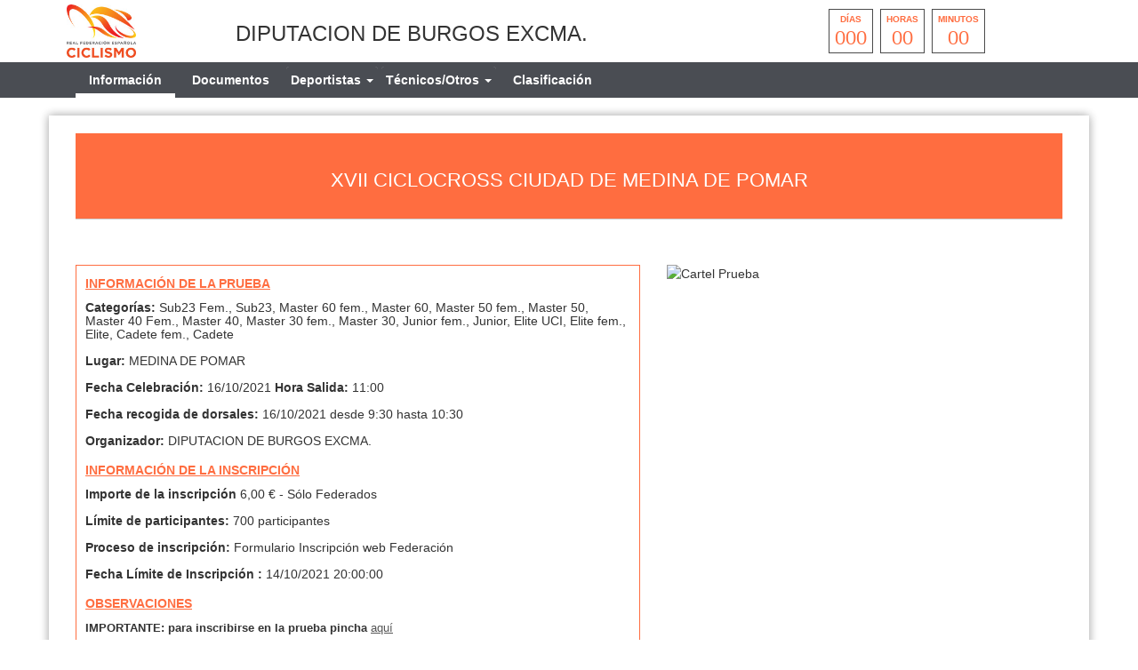

--- FILE ---
content_type: text/html; charset=UTF-8
request_url: https://fedciclismocyl.com/smartweb/inscripciones/prueba/17386
body_size: 4679
content:
<!DOCTYPE html>
<html lang="es" itemscope itemtype="http://schema.org/webpage">
    <head>
        <meta charset="utf-8">
        <meta http-equiv="X-UA-Compatible" content="IE=edge">
        <meta name="viewport" content="width=device-width, initial-scale=1">
                <meta name="description" content="">
	<meta property="og:type" content="website" />
	<meta property="og:title" content="17386" />
        <meta property="og:description" content="" />
                    <meta property="og:image" content="https://fedciclismocyl.com/assets/images/logofederacion_20.jpg" />
                <meta property="og:url" content="https://fedciclismocyl.com/smartweb/inscripciones/prueba/17386" />
        <meta name="twitter:card" content="summary" />
        <meta name="twitter:site" content="@yosoyciclista" />
        <meta name="twitter:title" content="17386" />
        <meta name="twitter:description" content="" />
                    <meta name="twitter:image" content="https://fedciclismocyl.com/assets/images/logofederacion_20.jpg" />
                <meta itemprop="name" content="17386">	
        <meta itemprop="description" content="">
                    <meta itemprop="image" content="https://fedciclismocyl.com/assets/images/logofederacion_20.jpg">
                <title>17386</title>
        
        <link href="https://fedciclismocyl.com/assets/smartweb/css/bootstrap.min.css" rel="stylesheet">
        <link href="https://fedciclismocyl.com/assets/smartweb/css/bootstrap-theme.min.css" rel="stylesheet">
        <link href="https://fedciclismocyl.com/assets/smartweb/font-awesome/css/font-awesome.min.css" rel="stylesheet">
        <link href="https://fedciclismocyl.com/assets/smartweb/font-awesome/css/font-awesome-animation.min.css" rel="stylesheet">
        <link href="https://fedciclismocyl.com/assets/smartweb/css/jquery.dataTables.min.css" rel="stylesheet">
        <link href="https://fedciclismocyl.com/assets/smartweb/css/smartweb.css" rel="stylesheet">
        <link href="https://fedciclismocyl.com/assets/smartweb/css/bootstrap-datetimepicker.min.css" rel="stylesheet" >
        <link href="https://fedciclismocyl.com/assets/smartweb/css/bootstrap-select.css" rel="stylesheet" >
        <link href="https://fedciclismocyl.com/assets/smartweb/css/bootstrap-chosen.css" rel="stylesheet" >
        <link href="https://fonts.googleapis.com/css?family=Roboto" rel="stylesheet">


        <script type="text/javascript" src="https://fedciclismocyl.com/publico/js/modernizr-1.0.min.js"></script>
        <script type="text/javascript" src="https://fedciclismocyl.com/assets/smartweb/js/jquery-1.11.3.min.js"></script>
        <script type="text/javascript" src="https://fedciclismocyl.com/assets/smartweb/js/moment.js"></script>
        <script type="text/javascript" src="https://fedciclismocyl.com/assets/smartweb/js/bootstrap.min.js"></script>
        <script type="text/javascript" src="https://fedciclismocyl.com/assets/smartweb/js/bootstrap-datepicker.js"></script> 
        <script type="text/javascript" src="https://fedciclismocyl.com/assets/smartweb/js/bootstrap-select.js"></script>
        <script type="text/javascript" src="https://fedciclismocyl.com/assets/smartweb/js/chosen.jquery.js"></script>

        <script src="https://apis.google.com/js/platform.js" async defer>{lang: 'es'}</script>
        <script src='https://www.google.com/recaptcha/api.js'></script>


            <!--<script type="text/plain" data-cookie-consent="tracking">
      (function(i,s,o,g,r,a,m){i['GoogleAnalyticsObject']=r;i[r]=i[r]||function(){
      (i[r].q=i[r].q||[]).push(arguments)},i[r].l=1*new Date();a=s.createElement(o),
      m=s.getElementsByTagName(o)[0];a.async=1;a.src=g;m.parentNode.insertBefore(a,m)
      })(window,document,'script','//www.google-analytics.com/analytics.js','ga');

      ga('create', 'UA-65409065-1', 'auto');
      ga('send', 'pageview');

    </script>-->
    <!-- Global site tag (gtag.js) - Google Analytics -->
    <script type="text/plain" data-cookie-consent="tracking" async src="https://www.googletagmanager.com/gtag/js?id=UA-65409065-1"></script>
            <script type="text/plain" data-cookie-consent="tracking">
              window.dataLayer = window.dataLayer || [];
              function gtag(){dataLayer.push(arguments);}
              gtag('js', new Date());

              gtag('config', 'UA-65409065-1');
    </script>
            <script>
            function onSubmit(token) {
                $('#enviar').prop("disabled",true);
                document.getElementById("frmCovid").submit();
            }
        </script>
    </head>
    <body><div class="container-fluid padding-0 background-color-fff">
    <div class="container height-70">
        <div class="col-md-2 col-xs-3 padding-5">
                            <img src="https://fedciclismocyl.com/assets/images/logofederacion_20.jpg" class="img-responsive logo-fed-pruebas"/>
                    </div>
        <div class="col-md-6 col-xs-9 padding-5 margin-top-20">
            <h3>DIPUTACION DE BURGOS EXCMA.</h3>        </div>
        <div class="col-md-4 col-xs-12">
                                    <div class="countdown styled"></div>
                                        </div>
    </div>
    <div class="container-fluid hidden-xs hidden-sm" style="background-color:#4a4d53">
        <div class="container">
            <div class="col-md-8">
                <ul class="nav navbar-nav">                    
                    <li class="li-cen">
                        <a class="iconos-cat" style="border-bottom: 5px solid #fff !important;" href="https://fedciclismocyl.com/index.php/smartweb/inscripciones/prueba/17386">
                            Información
                        </a>
                    </li>
                                            <li class="li-cen">
                            <a class="iconos-cat" style="" href="https://fedciclismocyl.com/index.php/smartweb/inscripciones/documentos/17386">
                                Documentos
                            </a>
                        </li>
                                        
                                            <li class="li-cen">
                            <div class="panel-group margin-bottom-0" role="tablist">
                                <div class="panel panel-default panel_cab"> 
                                    <div class="panel-heading panel_cab_desp_categorias" role="tab" id="collapseListGroupDeportista"> 
                                        <a  style="" href="#collapseListDeportista" class="iconos-cat" role="button" data-toggle="collapse" aria-expanded="true" aria-controls="collapseListDeportista">
                                            Deportistas <span class="caret"></span>
                                        </a>
                                    </div>                               
                                    <div data-id="collapseListGroupDeportista" class="panel-collapse collapse panel_cab_desp_menu" role="tabpanel" id="collapseListDeportista" aria-labelledby="collapseListGroupDeportista" aria-expanded="true"> 
                                        <ul class="list-group width-175">
                                                                                            <li class="list-group-item background-color-gris-menu">
                                                     <a class="iconos-cat" style="" href="https://fedciclismocyl.com/index.php/smartweb/inscripciones/inscripcion/17386">
                                                        Inscripción
                                                    </a>
                                                </li>
                                                                             
                                                                                                                                        <li class="list-group-item background-color-gris-menu">
                                                    <a class="iconos-cat" style="" href="https://fedciclismocyl.com/index.php/smartweb/inscripciones/consultainscrito/17386">
                                                        Pre-inscritos
                                                    </a>
                                                </li>                 
                                            
                                        </ul>
                                    </div>                               
                                </div>
                            </div>
                        </li>
                                      
                    
                                            <li class="li-cen">
                            <div class="panel-group margin-bottom-0" role="tablist">
                                <div class="panel panel-default panel_cab"> 
                                    <div class="panel-heading panel_cab_desp_categorias" role="tab" id="collapseListGroupOtro"> 
                                        <a  style="" href="#collapseListOtro" class="iconos-cat" role="button" data-toggle="collapse" aria-expanded="true" aria-controls="collapseListOtro">
                                            Técnicos/Otros <span class="caret"></span>
                                        </a>
                                    </div>                               
                                    <div data-id="collapseListGroupOtro" class="panel-collapse collapse panel_cab_desp_menu" role="tabpanel" id="collapseListOtro" aria-labelledby="collapseListGroupOtro" aria-expanded="true"> 
                                        <ul class="list-group width-175">
                                                                                            <li class="list-group-item background-color-gris-menu">
                                                    <a class="iconos-cat" style="" href="https://fedciclismocyl.com/index.php/smartweb/inscripciones/inscripcionotros/17386">
                                                        Inscripción
                                                    </a>
                                                </li>
                                                                       
                                                                                            <li class="list-group-item background-color-gris-menu">
                                                     <a class="iconos-cat" style="" href="https://fedciclismocyl.com/index.php/smartweb/inscripciones/consultaotroinscrito/17386">
                                                        Pre-inscritos
                                                    </a>
                                                </li>                 
                                            
                                        </ul>
                                    </div>                               
                                </div>
                            </div>
                        </li>
                                        
                                            <li class="li-cen">
                            <a class="iconos-cat" style="" href="https://fedciclismocyl.com/index.php/smartweb/inscripciones/clasificacion/17386">
                                Clasificación
                            </a>
                        </li>
                      
                                                           

                </ul>
            </div>
            <div class="col-md-3">
                <span class="padding-5 float-right">
                                                                                                                                                                                                            </span>
            </div>
        </div>
    </div>
    <div class="container-fluid hidden-md hidden-lg margin-top-10" style="background-color:#4a4d53">
        <div class="container">
            <div class="col-xs-6">
                <button type="button" class="navbar-toggle collapsed float-left btn-menu color-white" data-toggle="collapse" data-target="#navbar" aria-expanded="false" aria-controls="navbar" id="btn-menu" style="display: block;">
                    <i class="fa fa-bars fa-lg" aria-hidden="true"></i>
                </button>
                <div class="indice-menu-inscripciones">
                    Informacion                </div>
            </div>
            <div class="col-xs-6">
                <span class="padding-5 float-right">
                                                                                                                                                                                                            </span>
            </div>
            <nav id="menumovil" class="navbar navbar-inverse font-size-12_5 panel-menu-mv">
                <div class="float-left" style="width:65%;overflow:auto;background-color:#4b4b4b">
                    <ul class="nav navbar-nav" style="margin: 7.5px 0;">
                        <li class="li-cen width-100p">
                            <a class="iconos-cat-mv menuinferior" style="border-bottom: 5px solid #fff !important;" href="https://fedciclismocyl.com/index.php/smartweb/inscripciones/prueba/17386">
                                Información
                            </a>
                        </li>
                                                    <li class="li-cen width-100p">
                                <a class="iconos-cat-mv menuinferior" style="" href="https://fedciclismocyl.com/index.php/smartweb/inscripciones/documentos/17386">
                                    Documentos
                                </a>
                            </li>
                                                                            <li class="li-cen width-100p">
                                <a class="iconos-cat-mv menuinferior" style="" href="https://fedciclismocyl.com/index.php/smartweb/inscripciones/inscripcion/17386">
                                    Inscripción Deportistas
                                </a>
                            </li>
                                                
                         
                                                    <li class="li-cen width-100p">
                                <a class="iconos-cat-mv menuinferior" style="" href="https://fedciclismocyl.com/index.php/smartweb/inscripciones/clasificacion/17386">
                                    Clasificación
                                </a>
                            </li>
                                                                           

                        
                                                                            <li class="li-cen width-100p">
                                <a class="iconos-cat-mv menuinferior" style="" href="https://fedciclismocyl.com/index.php/smartweb/inscripciones/consultainscrito/17386">
                                    Deportistas Pre-inscritos
                                </a>
                            </li>                 
                        
                                                
                                                 <li class="li-cen width-100p">
                            <a class="iconos-cat-mv menuinferior" style="" href="https://fedciclismocyl.com/index.php/smartweb/inscripciones/inscripcionotros/17386">
                                Inscripción Técnicos/Otros
                            </a>
                        </li>
                                                                         <li class="li-cen width-100p">
                            <a class="iconos-cat-mv menuinferior" style="" href="https://fedciclismocyl.com/index.php/smartweb/inscripciones/consultaotroinscrito/17386">
                                Técnicos/Otros Pre-inscritos
                            </a>
                        </li>                 
                             
                                             
                        <li class="li-cen width-100p">
                            <a class="iconos-cat-mv menuinferior" href="https://fedciclismocyl.com/">
                                Volver
                            </a>
                        </li>
                    </ul>
                </div>
                <div id="cierre" class="float-left menu-cierre"></div>
            </nav>
        </div>
    </div>
</div>
<style>
    .navbar-nav {
        width: 100%;
    }
    .navbar-nav > li {
        float: none;
        display: inline-block;
    }
    .iconos-cat{
        color:#fff !important;
    }
    .iconos-cat:hover{
        color:#fff !important;
        border-bottom: 5px solid #fff;
        background-color: transparent !important;
    }
    @keyframes intermitente {
    0% {
        opacity: 0;
    }
    25% {
        opacity: 0.5;
    }
    50% {
        opacity: 1;
    }
    75% {
        opacity: 0.5;
    }
    100% {
        opacity: 0;
    }
    }

    .parpadeo {
    animation-name: intermitente;
    animation-duration: 2s;
    animation-timing-function: linear;
    animation-iteration-count: infinite;
    }

    .psuspendida{
        color: red;
        font-size: 28px;
        display: block;
        margin: 5px auto;
        padding-top: 1rem;
    }
</style>
<script>
    $(document).ready(function(){
        $('#btn-menu').click(function(){
            $('#menumovil').animate({
                left: '-1px'
            });
        });
        $('#cierre').click(function(){
            $('#menumovil').animate({
                left: '-100%'
            });
	});
    });
    $(document).on("show.bs.collapse",".collapse", function(e) {
        var id = $(this).data('id');
        $(".collapse").each(function(){
            if(id !== $(this).data('id')){
                $(this).removeClass('in');
            }
        });
    });
    $(document).click(function(e) {
        if (!$(e.target).is('a') && !$(e.target).is('input')) {
            $(".collapse").each(function(){
                $(this).removeClass('in');
            });      
        }
    });
</script><div class="container margin-top-20 margin-bottom-20 capa-sombra">       
        <div class="col-xs-12">
            <div class="page-head">
                <h1 class="text-center">XVII CICLOCROSS CIUDAD DE MEDINA DE POMAR</h1>
            </div>
        </div>
        <div class="col-xs-12 margin-top-15 margin-bottom-15">
                    <div class="alert alert-success oculto" id="success-alert" style="position:fixed;top:30px;right:30px;z-index:9;">
    <p id="msjsuccess"></p>
</div>
<div class="alert alert-danger oculto" id="danger-alert" style="position:fixed;top:30px;right:30px;z-index:9;">
    <p id="msjdanger"></p>
</div>
<div class="alert alert-warning oculto" id="warning-alert" style="position:fixed;top:30px;right:30px;z-index:9;">
    <p id="msjwarning"></p>
</div>
     
     
       
            </div>
                        <div class="col-md-7">
            <ul class="ul-informacion">
                <li class="color-landing"><b><u>INFORMACIÓN DE LA PRUEBA</u></b></li>
                <li class="margin-bottom-15">
                    <h5><strong>Categorías: </strong>Sub23 Fem., Sub23, Master 60 fem., Master 60, Master 50 fem., Master 50, Master 40 Fem., Master 40, Master 30 fem., Master 30, Junior fem., Junior, Elite UCI, Elite fem., Elite, Cadete fem., Cadete</h5>
                </li>
                <li class="margin-bottom-15">
                    <h5><strong>Lugar: </strong>MEDINA DE POMAR</h5>
                </li>
                <li class="margin-bottom-15">
                    <h5><strong>Fecha Celebración: </strong>16/10/2021 <strong>Hora Salida: </strong>11:00</h5>
                </li>
                <li class="margin-bottom-15">
                                            <h5><strong>Fecha recogida de dorsales:</strong>
                        16/10/2021 desde 9:30 hasta 10:30                    </h5>
                </li>
                <li class="margin-bottom-15">
                    <h5>
                        <strong>Organizador: </strong> 
                        DIPUTACION DE BURGOS EXCMA.                        
                    </h5>
                </li>
                <li class="color-landing"><b><u>INFORMACIÓN DE LA INSCRIPCIÓN</u></b></li>
                                <li class="margin-bottom-15">
                    <h5><strong>Importe de la inscripción </strong>
                        6,00 € -  Sólo Federados                     </h5>
                </li>
                <li class="margin-bottom-15">
                    <h5><strong>Límite de participantes: </strong>700 participantes</h5>
                </li>
                <li class="margin-bottom-15">
                    <h5><strong>Proceso de inscripción: </strong>Formulario Inscripción web Federación</h5>
                </li>
                                    <li class="margin-bottom-15">
                        <h5><strong>Fecha Límite de Inscripción : </strong>14/10/2021 20:00:00</h5>
                    </li>
                                     
                                
                                                    <li class="margin-bottom-15">
                        <p class="color-landing"><b><u>OBSERVACIONES</u></b></p>
                        <h5><p style="box-sizing: border-box; margin: 0px 0px 10px; text-shadow: initial !important;"><strong><span style="box-sizing: border-box; font-size: 10pt; font-family: Arial, sans-serif;">IMPORTANTE: para inscribirse en la prueba pincha <a href="https://fedciclismocyl.com/index.php/smartweb/inscripciones/prueba/17386-XVII-CICLOCROSS-CIUDAD-DE-MEDINA-DE-POMAR" target="_blank" rel="noopener">aqu&iacute;</a></span></strong></p>
<p style="box-sizing: border-box; margin: 0px 0px 10px; text-shadow: initial !important;"><span style="box-sizing: border-box; font-size: 10pt; font-family: Arial, sans-serif;">S&oacute;lo podr&aacute;n participar en esta prueba aquellos corredores/as que se hayan preinscrito.</span></p>
<p class="MsoNormal" style="box-sizing: border-box; margin: 0px 0px 10px; text-shadow: initial !important; text-align: justify;"><span style="box-sizing: border-box; font-size: 10pt; font-family: Arial, sans-serif;">Todas las personas que van a realizar labores de asistencia t&eacute;cnica durante la competici&oacute;n deber&aacute;n acreditarse en la pesta&ntilde;a T&eacute;cnicos/Otros. Deber&aacute;n estar en posesi&oacute;n de licencia federativa en vigor.</span></p>
<p class="MsoNormal" style="box-sizing: border-box; margin: 0px 0px 10px; text-shadow: initial !important; text-align: justify;"><span style="box-sizing: border-box; font-size: 10pt; font-family: Arial, sans-serif;">3 d&iacute;as antes de la celebraci&oacute;n de la prueba&nbsp;todos los participantes de la prueba (corredores, t&eacute;cnicos, &aacute;rbitros, etc.) deber&aacute;n firmar la declaraci&oacute;n responsable que ser&aacute; necesaria para poder participar en la prueba. Deber&aacute; hacer dicho formulario desde su zona privada.</span></p>
<p class="MsoNormal" style="box-sizing: border-box; margin: 0px 0px 10px; text-shadow: initial !important; text-align: justify;"><span style="box-sizing: border-box; font-size: 10pt; font-family: Arial, sans-serif;">La FCCyL no se hace responsable de la informaci&oacute;n que se publique en otra web que no sea la oficial de esta Federaci&oacute;n, en lo referente a esta prueba.</span></p></h5>
                    </li>
                            </ul>
                    </div>
        <div class="col-md-5">
                            <img style="width:99%;" src="https://yosoyciclista.s3.amazonaws.com/documentos/carreras/17386/doc_614d8fe2ef6907.86791170_cartel.jpg" alt="Cartel Prueba" />
                    </div>
</div>
<style>
    .fluid-width-video-wrapper{width:100%;position:relative;padding:0;}
    .fluid-width-video-wrapper iframe,.fluid-width-video-wrapper object,.fluid-width-video-wrapper embed {position:absolute;top:0;left:0;width:100%;height:100%;}
    iframe{position:relative !important;height:500px !important;}
</style>


<script src="https://fedciclismocyl.com/publico/js/jquery.countdown.js"></script> 
<script>
    $(document).ready(function(){
        var endDate = "October 16, 2021 11:00:00";
        $('.countdown.styled').countdown({
            date: endDate,
            render: function (data) {
                var years = this.leadingZeros(data.years, 2);
                if (years != '00') {
                    $(this.el).html("<div><span>" + this.leadingZeros(data.years, 2) + " </span><strong>años</strong></div><div><span>" + this.leadingZeros(data.days, 3) + " </span><strong>días</strong></div><div><span>" + this.leadingZeros(data.hours, 2) + "  </span><strong>horas</strong></div><div><span>" + this.leadingZeros(data.min, 2) + "</span><strong>minutos</strong></div><div><span>" + this.leadingZeros(data.sec, 2) + " </span><strong>segundos</strong></div>");
                } else {
                    $(this.el).html("<div><strong>días</strong><span>" + this.leadingZeros(data.days, 3) + " </span></div><div><strong>horas</strong><span>" + this.leadingZeros(data.hours, 2) + "  </span></div><div><strong>minutos</strong><span>" + this.leadingZeros(data.min, 2) + "</span></div>");
                }
            }
        });
    });
</script>
</body>
</html>